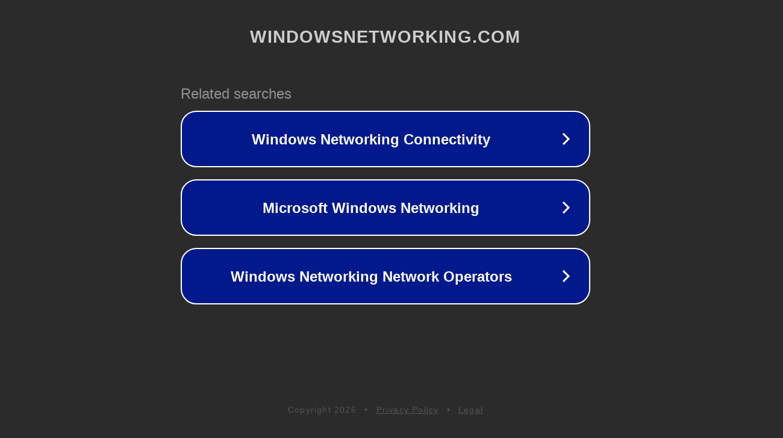

--- FILE ---
content_type: text/html; charset=utf-8
request_url: http://forums.windowsnetworking.com/viewforum.php?f=25&sid=7a3da8be60e8aa7dd23c65424db1de4c
body_size: 1226
content:
<!doctype html>
<html data-adblockkey="MFwwDQYJKoZIhvcNAQEBBQADSwAwSAJBANDrp2lz7AOmADaN8tA50LsWcjLFyQFcb/P2Txc58oYOeILb3vBw7J6f4pamkAQVSQuqYsKx3YzdUHCvbVZvFUsCAwEAAQ==_ppPtVnkBC8bNSVlKEI1uQ/XNa0WnzH4D4H4maDJcrxuQLnqjxwT6LvkTH3j8hnTopQsY7e5JZC0AKME5Bzn1lw==" lang="en" style="background: #2B2B2B;">
<head>
    <meta charset="utf-8">
    <meta name="viewport" content="width=device-width, initial-scale=1">
    <link rel="icon" href="[data-uri]">
    <link rel="preconnect" href="https://www.google.com" crossorigin>
</head>
<body>
<div id="target" style="opacity: 0"></div>
<script>window.park = "eyJ1dWlkIjoiODU1Zjc1ODUtNWI4Ny00Y2FjLWEzYTEtZTczN2QzMmJkM2Q4IiwicGFnZV90aW1lIjoxNzY4ODg5NzY1LCJwYWdlX3VybCI6Imh0dHA6Ly9mb3J1bXMud2luZG93c25ldHdvcmtpbmcuY29tL3ZpZXdmb3J1bS5waHA/[base64]";</script>
<script src="/bYcWziRgE.js"></script>
</body>
</html>
